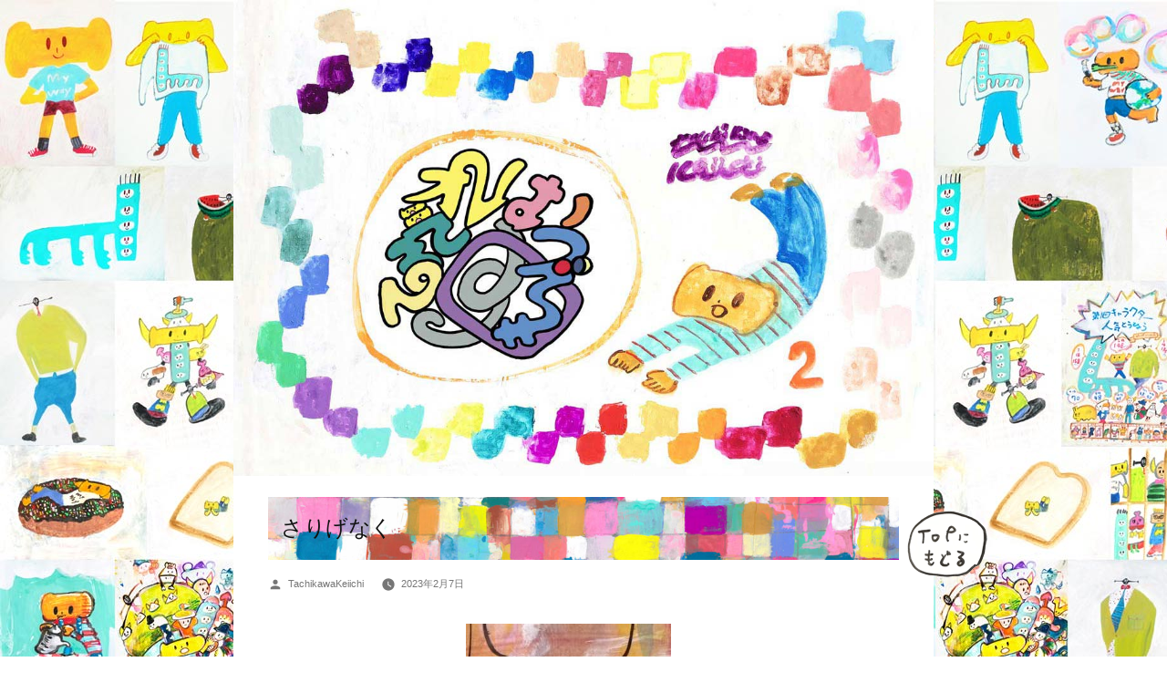

--- FILE ---
content_type: text/html; charset=UTF-8
request_url: https://tachikawakeiichiblog.com/2023/02/07/%E3%81%95%E3%82%8A%E3%81%92%E3%81%AA%E3%81%8F/
body_size: 18023
content:
<!doctype html><html lang="ja"><head><meta charset="UTF-8" /><meta name="viewport" content="width=device-width, initial-scale=1" /><link rel="profile" href="https://gmpg.org/xfn/11" /><link media="print" href="https://tachikawakeiichiblog.com/wp-content/cache/autoptimize/css/autoptimize_3950ef1953883cc46c12ed28870e6767.css" rel="stylesheet" /><style id="aoatfcss" media="all">.pt-cv-wrapper a{background-color:transparent}.pt-cv-wrapper img{border:0}.pt-cv-wrapper img{vertical-align:middle}.pt-cv-wrapper .col-md-12,.pt-cv-wrapper .col-sm-12,.pt-cv-wrapper .col-xs-12{position:relative;min-height:1px;padding-left:15px;padding-right:15px}.pt-cv-wrapper .col-xs-12{float:left}.pt-cv-wrapper .col-xs-12{width:100%}.pt-cv-wrapper .pagination{display:inline-block;padding-left:0;margin:20px 0;border-radius:4px}.pt-cv-wrapper .pagination>li{display:inline}.pt-cv-wrapper h4{font-family:inherit;font-weight:500;line-height:1.1;color:inherit}.pt-cv-view *,.pt-cv-view :after,.pt-cv-view :before{-webkit-box-sizing:border-box!important;-moz-box-sizing:border-box!important;box-sizing:border-box!important}.pt-cv-view{position:relative;clear:both}.pt-cv-view:after{clear:both;content:'';display:block}.pt-cv-page{position:relative}.pt-cv-colsys{margin-left:-15px;margin-right:-15px}.pt-cv-colsys .pt-cv-content-item{flex:none;max-width:initial}.pt-cv-view a{text-decoration:none!important;outline:0!important;font-style:normal}.pt-cv-content-item{padding-bottom:15px;position:relative;overflow:hidden}.pt-cv-ifield>*,.pt-cv-view .pt-cv-content-item>*{margin-bottom:10px}.pt-cv-title{margin-top:0!important}h4.pt-cv-title{font-size:18px}.pt-cv-view .pt-cv-title{margin-bottom:10px}.pt-cv-title a{font-weight:600}.pt-cv-content,.pt-cv-content *{font-weight:400}.pt-cv-meta-fields{font-size:13px;margin-top:0}.pt-cv-meta-fields a{color:#41b7d8}.pt-cv-pagination-wrapper{margin:20px 0}.pt-cv-spinner{width:15px!important;height:15px!important;margin-top:-25px;display:inline-block;opacity:0;filter:alpha(opacity=0);color:#0470ec}.pt-cv-clear-pagination{margin-bottom:50px}.pt-cv-pagination-wrapper{clear:both;position:relative}.pt-cv-pagination-wrapper .pt-cv-pagination.pagination{-webkit-box-shadow:none!important;box-shadow:none!important;border:0;padding:0;margin:initial;min-height:initial;width:auto;display:inline-block}.pt-cv-pagination li{display:inline!important;background-image:none!important}.pt-cv-pagination li:after,.pt-cv-pagination li:before{content:none!important}.pt-cv-2-col .pt-cv-title{clear:none!important}.pt-cv-pagination:after,.pt-cv-pagination:before{content:none!important}.pt-cv-wrapper [class*=pt-cv-] a{box-shadow:none}.pt-cv-view .pt-cv-ifield{margin-bottom:0!important}.calendar-archives{position:relative;width:100%}.calendar-archives *{box-sizing:border-box!important}.calendar-archives>.calendar-navigation{position:relative;display:table;width:100%;height:30px}.calendar-archives>.calendar-navigation>.prev-year,.calendar-archives>.calendar-navigation>.next-year,.calendar-archives>.calendar-navigation>.menu-container{position:relative;display:table-cell;height:30px;vertical-align:middle}.calendar-archives>.calendar-navigation>.menu-container>a.title{display:block;height:30px;line-height:30px}.calendar-archives>.calendar-navigation>.menu-container>ul.menu{position:absolute;display:none;width:100%;top:0;overflow:hidden;background-color:#fff;z-index:99}.calendar-archives>.calendar-navigation>.menu-container li{display:block}.calendar-archives>.calendar-navigation>.menu-container li>a{display:block;height:30px;line-height:30px}.calendar-archives>.calendar-navigation>.menu-container>.arrow-down{position:absolute;top:0;right:0;height:30px;line-height:30px;font-family:Verdana,Arial,Helvetica,sans-serif}.calendar-archives>.archives-years{position:relative;overflow:hidden}.calendar-archives>.archives-years>.year{position:absolute;top:0;left:0;margin-left:-100%;width:100%;z-index:0}.calendar-archives>.archives-years>.year.last{position:relative}.calendar-archives>.archives-years>.year.current{margin-left:0;z-index:1}.calendar-archives .day{position:relative;overflow:hidden;float:left}.calendar-archives .day{width:14.28571%!important}.wpp-list li{overflow:hidden;float:none;clear:both;margin-bottom:1rem}.wpp-list li:last-of-type{margin-bottom:0}.wpp-thumbnail{display:inline;float:left;margin:0 1rem 0 0;border:none}.wpp-meta,.post-stats{display:block;font-size:.8em}@charset "UTF-8";@font-face{font-family:'NonBreakingSpaceOverride';src:url([data-uri]) format("woff2"),url([data-uri]) format("woff")}body:lang(ja),select:lang(ja),.site-info:lang(ja),h2:lang(ja),h3:lang(ja),h4:lang(ja),h5:lang(ja),table:lang(ja){font-family:-apple-system,BlinkMacSystemFont,"Hiragino Sans",Meiryo,"Helvetica Neue",sans-serif}html{line-height:1.15;-webkit-text-size-adjust:100%}body{margin:0}a{background-color:transparent}img{border-style:none}select{font-family:inherit;font-size:100%;line-height:1.15;margin:0}select{text-transform:none}::-webkit-file-upload-button{-webkit-appearance:button;font:inherit}html{font-size:22px}body{-webkit-font-smoothing:antialiased;-moz-osx-font-smoothing:grayscale;color:#111;font-family:"NonBreakingSpaceOverride","Hoefler Text","Baskerville Old Face",Garamond,"Times New Roman",serif;font-weight:400;font-size:1em;line-height:1.8;margin:0;text-rendering:optimizeLegibility}select{color:#111;font-family:"NonBreakingSpaceOverride","Hoefler Text","Baskerville Old Face",Garamond,"Times New Roman",serif;font-weight:400;line-height:1.8;text-rendering:optimizeLegibility}.site-info,h2,h3,h4,h5{font-family:-apple-system,BlinkMacSystemFont,"Segoe UI","Roboto","Oxygen","Ubuntu","Cantarell","Fira Sans","Droid Sans","Helvetica Neue",sans-serif}h2,h3,h4,h5{font-weight:700;letter-spacing:-.02em;line-height:1.2;-webkit-font-smoothing:antialiased;-moz-osx-font-smoothing:grayscale}h2{font-size:1.6875em}h3{font-size:1.6875em}h4{font-size:1.125em}h5{font-size:.88889em}.site-info,img:after{font-size:.71111em}p{-webkit-font-smoothing:antialiased;-moz-osx-font-smoothing:grayscale}a{text-decoration:none}html{box-sizing:border-box}*,*:before,*:after{box-sizing:inherit}body{background-color:#fff}a{color:#0073aa}h2,h3,h4,h5{clear:both;margin:1rem 0}h2:before{background:#767676;content:"\020";display:block;height:2px;margin:1rem 0;width:1em}ul{padding-left:1rem}ul{list-style:disc}li{line-height:1.8}img{height:auto;max-width:100%;position:relative}table{margin:0 0 1rem;border-collapse:collapse;width:100%;font-family:-apple-system,BlinkMacSystemFont,"Segoe UI","Roboto","Oxygen","Ubuntu","Cantarell","Fira Sans","Droid Sans","Helvetica Neue",sans-serif}table td{padding:.5em;border:1px solid #767676;word-break:break-all}a{color:#0073aa}.screen-reader-text{border:0;clip:rect(1px,1px,1px,1px);clip-path:inset(50%);height:1px;margin:-1px;overflow:hidden;padding:0;position:absolute!important;width:1px;word-wrap:normal!important}.clear:before,.clear:after{content:"";display:table;table-layout:fixed}.clear:after{clear:both}#colophon .site-info{margin:calc(2*1rem) 1rem}#colophon .site-info{color:#767676;-webkit-hyphens:auto;-moz-hyphens:auto;-ms-hyphens:auto;hyphens:auto;word-wrap:break-word}#colophon .site-info a{color:inherit}.tablepress{border-collapse:collapse;border-spacing:0;width:100%;margin-bottom:1em;border:none}.tablepress td{padding:8px;border:none;background:0 0;text-align:left;float:none!important}.tablepress tbody td{vertical-align:top}.tablepress tbody td{border-top:1px solid #ddd}.tablepress tbody tr:first-child td{border-top:0}.screen-reader-text{position:absolute;top:-10000em;width:1px;height:1px;margin:-1px;padding:0;overflow:hidden;clip:rect(0,0,0,0);border:0}.elementor{-webkit-hyphens:manual;-ms-hyphens:manual;hyphens:manual}.elementor *,.elementor :after,.elementor :before{-webkit-box-sizing:border-box;box-sizing:border-box}.elementor a{-webkit-box-shadow:none;box-shadow:none;text-decoration:none}.elementor img{height:auto;max-width:100%;border:none;-webkit-border-radius:0;border-radius:0;-webkit-box-shadow:none;box-shadow:none}.elementor-section{position:relative}.elementor-section .elementor-container{display:-webkit-box;display:-webkit-flex;display:-ms-flexbox;display:flex;margin-right:auto;margin-left:auto;position:relative}.elementor-section.elementor-section-boxed>.elementor-container{max-width:1140px}.elementor-row{width:100%;display:-webkit-box;display:-webkit-flex;display:-ms-flexbox;display:flex}@media (max-width:1024px){.elementor-row{-webkit-flex-wrap:wrap;-ms-flex-wrap:wrap;flex-wrap:wrap}}.elementor-column-wrap{width:100%;position:relative;display:-webkit-box;display:-webkit-flex;display:-ms-flexbox;display:flex}.elementor-widget-wrap{position:relative;width:100%;-webkit-flex-wrap:wrap;-ms-flex-wrap:wrap;flex-wrap:wrap;-webkit-align-content:flex-start;-ms-flex-line-pack:start;align-content:flex-start}.elementor:not(.elementor-bc-flex-widget) .elementor-widget-wrap{display:-webkit-box;display:-webkit-flex;display:-ms-flexbox;display:flex}.elementor-widget-wrap>.elementor-element{width:100%}.elementor-widget{position:relative}.elementor-widget:not(:last-child){margin-bottom:20px}.elementor-column{position:relative;min-height:1px;display:-webkit-box;display:-webkit-flex;display:-ms-flexbox;display:flex}.elementor-column-gap-default>.elementor-row>.elementor-column>.elementor-element-populated{padding:10px}@media (max-width:767px){.elementor-column{width:100%}}.elementor-widget-divider{--divider-border-style:none;--divider-border-width:1px;--divider-border-color:$gray-darkest;--divider-icon-size:20px;--divider-element-spacing:10px;--divider-pattern-height:24px;--divider-pattern-size:20px;--divider-pattern-url:none;--divider-pattern-repeat:repeat-x}.elementor-widget-divider:not(.elementor-widget-divider--view-line_text):not(.elementor-widget-divider--view-line_icon):not(.elementor-widget-divider--separator-type-pattern) .elementor-divider-separator{display:inline-block}.elementor-widget-divider .elementor-divider{line-height:0;font-size:0}.elementor-widget-divider .elementor-divider-separator{display:-webkit-box;display:-webkit-flex;display:-ms-flexbox;display:flex;margin:0;direction:ltr}.elementor-widget-divider:not(.elementor-widget-divider--view-line_text):not(.elementor-widget-divider--view-line_icon) .elementor-divider-separator{border-top:var(--divider-border-width) var(--divider-border-style) var(--divider-border-color)}.elementor-widget-heading .elementor-heading-title{padding:0;margin:0;line-height:1}.elementor-widget-image{text-align:center}.elementor-widget-image .elementor-image>a{display:inline-block}.elementor-widget-image .elementor-image img{vertical-align:middle;display:inline-block}.page-template-elementor_canvas.elementor-page:before{display:none}@media (max-width:767px){.elementor:not(.elementor-edit-area-active) .elementor-hidden-phone{display:none}}@media (min-width:768px) and (max-width:1024px){.elementor:not(.elementor-edit-area-active) .elementor-hidden-tablet{display:none}}.lazy-hidden{background-color:#fff;background-image:url(//tachikawakeiichiblog.com/wp-content/plugins/a3-lazy-load/assets/css/loading.gif);background-repeat:no-repeat;background-position:50% 50%}.calendar-archives{position:relative;width:100%}.calendar-archives *{box-sizing:border-box!important}.calendar-archives>.calendar-navigation{position:relative;display:table;width:100%;height:30px}.calendar-archives>.calendar-navigation>.prev-year,.calendar-archives>.calendar-navigation>.next-year,.calendar-archives>.calendar-navigation>.menu-container{position:relative;display:table-cell;height:30px;vertical-align:middle}.calendar-archives>.calendar-navigation>.menu-container>a.title{display:block;height:30px;line-height:30px}.calendar-archives>.calendar-navigation>.menu-container>ul.menu{position:absolute;display:none;width:100%;top:0;overflow:hidden;background-color:#fff;z-index:99}.calendar-archives>.calendar-navigation>.menu-container li{display:block}.calendar-archives>.calendar-navigation>.menu-container li>a{display:block;height:30px;line-height:30px}.calendar-archives>.calendar-navigation>.menu-container>.arrow-down{position:absolute;top:0;right:0;height:30px;line-height:30px;font-family:Verdana,Arial,Helvetica,sans-serif}.calendar-archives>.archives-years{position:relative;overflow:hidden}.calendar-archives>.archives-years>.year{position:absolute;top:0;left:0;margin-left:-100%;width:100%;z-index:0}.calendar-archives>.archives-years>.year.last{position:relative}.calendar-archives>.archives-years>.year.current{margin-left:0;z-index:1}.calendar-archives .day{position:relative;overflow:hidden;float:left}.calendar-archives .day{width:14.28571%!important}.calendar-archives.classiclight .calendar-navigation{height:30px!important;border-radius:0;color:#fff;background-color:#3b82f6}.calendar-archives.classiclight .calendar-navigation>.prev-year,.calendar-archives.classiclight .calendar-navigation>.next-year{width:30px;border-radius:0;font-size:18px;text-align:center;color:#fff}.calendar-archives.classiclight .calendar-navigation>.prev-year{border-right:1px #2757a1 solid}.calendar-archives.classiclight .calendar-navigation>.next-year{border-left:1px #2757a1 solid}.calendar-archives.classiclight .calendar-navigation>.menu-container{position:relative;height:30px;padding:0;text-align:center;text-transform:capitalize}.calendar-archives.classiclight .calendar-navigation>.menu-container>a.title{display:block;color:#fff;vertical-align:middle}.calendar-archives.classiclight .calendar-navigation>.menu-container>ul,.calendar-archives.classiclight .calendar-navigation>.menu-container>ul>li{margin:0;padding:0}.calendar-archives.classiclight .calendar-navigation>.menu-container>ul.menu{position:absolute;display:none;width:100%;top:0;overflow:hidden;border:none;background-color:#3b82f6;z-index:99}.calendar-archives.classiclight .calendar-navigation>.menu-container li{display:block}.calendar-archives.classiclight .calendar-navigation>.menu-container li>a{display:block;color:#fff}.calendar-archives.classiclight .calendar-navigation>.menu-container>.arrow-down{position:absolute;width:24px;top:0;right:0;font-family:Verdana,Arial,Helvetica,sans-serif;color:#fff;font-size:10px}.calendar-archives.classiclight{background-color:#fff}.calendar-archives.classiclight a{text-decoration:none}.calendar-archives.classiclight .day{display:block;color:#ccc;text-align:center}.calendar-archives.classiclight .day.has-posts a{display:block;width:100%;height:100%;color:#3b82f6}.calendar-archives.classiclight .day.last{margin-right:0!important}.calendar-archives.classiclight .day{width:14.28571%!important;padding:5px 0;text-align:center;line-height:100%}.calendar-archives.classiclight .day.has-posts{padding:0}.calendar-archives.classiclight .day.has-posts a{padding:5px 0!important;text-decoration:none;font-weight:700}.calendar-archives.classiclight .day.noday{border:none;box-shadow:none;background:0 0!important}.calendar-archives.classiclight .day.weekday{display:inline-block;color:#333;font-size:85%;text-transform:uppercase}.calendar-archives.classiclight .week-row{margin:0;padding:0;overflow:hidden}.calendar-archives.classiclight .week-row.weekdays{background-color:#e6e6e6}.elementor-widget-heading.elementor-widget-heading .elementor-heading-title{color:#6ec1e4}.elementor-widget-heading .elementor-heading-title{font-family:"Roboto",Sans-serif;font-weight:600}.elementor-widget-divider{--divider-border-color:#54595f}.elementor-20370 .elementor-element.elementor-element-0803777>.elementor-container{max-width:1100px}.elementor-20370 .elementor-element.elementor-element-0803777{margin-top:40px;margin-bottom:0;padding:0}.elementor-20370 .elementor-element.elementor-element-76723d7:not(.elementor-motion-effects-element-type-background)>.elementor-element-populated{background-color:#fff}.elementor-20370 .elementor-element.elementor-element-76723d7>.elementor-element-populated{border-radius:40px 40px 0 0}.elementor-20370 .elementor-element.elementor-element-76723d7>.elementor-element-populated{margin:0;padding:0}.elementor-20370 .elementor-element.elementor-element-a25697b{text-align:center}.elementor-20370 .elementor-element.elementor-element-a25697b>.elementor-widget-container{margin:5px 0 0;padding:0}.elementor-20370 .elementor-element.elementor-element-7a6d47c>.elementor-container{max-width:1100px}.elementor-20370 .elementor-element.elementor-element-7a6d47c{margin-top:-15px;margin-bottom:0}.elementor-20370 .elementor-element.elementor-element-2da50af:not(.elementor-motion-effects-element-type-background)>.elementor-element-populated{background-color:#fff}.elementor-20370 .elementor-element.elementor-element-2da50af>.elementor-element-populated{margin:0;padding:30px 0 0 55px}.elementor-20370 .elementor-element.elementor-element-b47e97f:not(.elementor-motion-effects-element-type-background)>.elementor-element-populated{background-color:#fff}.elementor-20370 .elementor-element.elementor-element-b47e97f>.elementor-element-populated{margin:0;padding:0 30px}.elementor-20370 .elementor-element.elementor-element-75856c6{text-align:center}.elementor-20370 .elementor-element.elementor-element-75856c6.elementor-widget-heading .elementor-heading-title{color:#111}.elementor-20370 .elementor-element.elementor-element-75856c6 .elementor-heading-title{font-size:1em;font-weight:700;letter-spacing:1.3px}.elementor-20370 .elementor-element.elementor-element-75856c6>.elementor-widget-container{padding:130px 0 50px;background-image:url("http://tachikawakeiichiblog.com/wp-content/uploads/2019/11/category1.jpg");background-position:center center;background-repeat:no-repeat;background-size:250px auto}.elementor-20370 .elementor-element.elementor-element-fe8779e>.elementor-widget-container{margin:0 0 5px;padding:0}.elementor-20370 .elementor-element.elementor-element-2822d8e{text-align:center}.elementor-20370 .elementor-element.elementor-element-2822d8e.elementor-widget-heading .elementor-heading-title{color:#111}.elementor-20370 .elementor-element.elementor-element-2822d8e .elementor-heading-title{font-size:1.8em;font-weight:700;letter-spacing:3px}.elementor-20370 .elementor-element.elementor-element-2822d8e>.elementor-widget-container{margin:0;padding:0}.elementor-20370 .elementor-element.elementor-element-9be2a2a{text-align:center}.elementor-20370 .elementor-element.elementor-element-9be2a2a.elementor-widget-heading .elementor-heading-title{color:#111}.elementor-20370 .elementor-element.elementor-element-9be2a2a .elementor-heading-title{font-size:.9em;font-weight:400;letter-spacing:.9px}.elementor-20370 .elementor-element.elementor-element-9be2a2a>.elementor-widget-container{margin:-12px 0 30px;padding:0}.elementor-20370 .elementor-element.elementor-element-959b4b7{--divider-border-style:solid;--divider-border-color:rgba(0,0,0,.3);--divider-border-width:1px}.elementor-20370 .elementor-element.elementor-element-959b4b7 .elementor-divider-separator{width:55%;margin:0 auto;margin-center:0}.elementor-20370 .elementor-element.elementor-element-959b4b7 .elementor-divider{text-align:center;padding-top:15px;padding-bottom:15px}.elementor-20370 .elementor-element.elementor-element-2814f43{--divider-border-style:solid;--divider-border-color:rgba(0,0,0,.3);--divider-border-width:1px}.elementor-20370 .elementor-element.elementor-element-2814f43 .elementor-divider-separator{width:55%;margin:0 auto;margin-center:0}.elementor-20370 .elementor-element.elementor-element-2814f43 .elementor-divider{text-align:center;padding-top:15px;padding-bottom:15px}.elementor-20370 .elementor-element.elementor-element-cbb1bde{--divider-border-style:solid;--divider-border-color:rgba(0,0,0,.3);--divider-border-width:1px}.elementor-20370 .elementor-element.elementor-element-cbb1bde .elementor-divider-separator{width:55%;margin:0 auto;margin-center:0}.elementor-20370 .elementor-element.elementor-element-cbb1bde .elementor-divider{text-align:center;padding-top:15px;padding-bottom:15px}.elementor-20370 .elementor-element.elementor-element-c8216e7{text-align:center}.elementor-20370 .elementor-element.elementor-element-c8216e7.elementor-widget-heading .elementor-heading-title{color:#111}.elementor-20370 .elementor-element.elementor-element-c8216e7 .elementor-heading-title{font-size:.9em;font-weight:700;letter-spacing:1.3px}.elementor-20370 .elementor-element.elementor-element-c8216e7>.elementor-widget-container{padding:81px 0 71px 15px;background-image:url("http://tachikawakeiichiblog.com/wp-content/uploads/2019/11/category2.jpg");background-position:center center;background-repeat:no-repeat;background-size:250px auto}.elementor-20370 .elementor-element.elementor-element-62d1de1>.elementor-widget-container{margin:20px 20px 0;padding:0}.elementor-20370 .elementor-element.elementor-element-9b9f0f6{text-align:center}.elementor-20370 .elementor-element.elementor-element-9b9f0f6.elementor-widget-heading .elementor-heading-title{color:#111}.elementor-20370 .elementor-element.elementor-element-9b9f0f6 .elementor-heading-title{font-size:1em;font-weight:700;letter-spacing:1.3px}.elementor-20370 .elementor-element.elementor-element-9b9f0f6>.elementor-widget-container{margin:0 0 30px;padding:55px 0 40px;background-image:url("http://tachikawakeiichiblog.com/wp-content/uploads/2019/11/category3.jpg");background-position:center center;background-repeat:no-repeat;background-size:250px auto}.elementor-20370 .elementor-element.elementor-element-3a8f857>.elementor-widget-container{margin:0 40px}.elementor-20370 .elementor-element.elementor-element-df31ecc{text-align:center}.elementor-20370 .elementor-element.elementor-element-df31ecc.elementor-widget-heading .elementor-heading-title{color:#111}.elementor-20370 .elementor-element.elementor-element-df31ecc .elementor-heading-title{font-size:.9em;font-weight:700;letter-spacing:1.3px}.elementor-20370 .elementor-element.elementor-element-df31ecc>.elementor-widget-container{margin:0 0 20px;padding:60px 0 30px;background-image:url("http://tachikawakeiichiblog.com/wp-content/uploads/2019/11/category4.jpg");background-position:center center;background-repeat:no-repeat;background-size:250px auto}.elementor-20370 .elementor-element.elementor-element-43b76aa>.elementor-widget-container{margin:0;padding:0 60px}.elementor-20370 .elementor-element.elementor-element-9fb1ff7{text-align:center}.elementor-20370 .elementor-element.elementor-element-9fb1ff7.elementor-widget-heading .elementor-heading-title{color:#111}.elementor-20370 .elementor-element.elementor-element-9fb1ff7 .elementor-heading-title{font-size:1em;font-weight:700;letter-spacing:1.3px}.elementor-20370 .elementor-element.elementor-element-9fb1ff7>.elementor-widget-container{margin:30px 0 -5px;padding:0}.elementor-20370 .elementor-element.elementor-element-efb4109>.elementor-widget-container{margin:0;padding:0}.elementor-20370 .elementor-element.elementor-element-9f6616e>.elementor-container{max-width:1100px}.elementor-20370 .elementor-element.elementor-element-9f6616e{margin-top:0;margin-bottom:0;padding:0}.elementor-20370 .elementor-element.elementor-element-03bf39f:not(.elementor-motion-effects-element-type-background)>.elementor-element-populated{background-color:#fff}.elementor-20370 .elementor-element.elementor-element-03bf39f>.elementor-element-populated{border-radius:0 0 40px 40px}.elementor-20370 .elementor-element.elementor-element-03bf39f>.elementor-element-populated{text-align:left;margin:0 0 60px;padding:0 0 60px}.elementor-20370 .elementor-element.elementor-element-8bc874e>.elementor-container{max-width:1100px}.elementor-20370 .elementor-element.elementor-element-8bc874e:not(.elementor-motion-effects-element-type-background){background-color:#fff}.elementor-20370 .elementor-element.elementor-element-8bc874e{margin-top:0;margin-bottom:0;padding:0}.elementor-20370 .elementor-element.elementor-element-f422890:not(.elementor-motion-effects-element-type-background)>.elementor-element-populated{background-color:#fff}.elementor-20370 .elementor-element.elementor-element-f422890>.elementor-element-populated{border-radius:0 0 40px 40px}.elementor-20370 .elementor-element.elementor-element-f422890>.elementor-element-populated{text-align:left;margin:0 0 60px;padding:0 0 60px}.elementor-20370 .elementor-element.elementor-element-4170922>.elementor-container{max-width:1100px}.elementor-20370 .elementor-element.elementor-element-4170922{margin-top:0;margin-bottom:0;padding:0}.elementor-20370 .elementor-element.elementor-element-a2ff2ab:not(.elementor-motion-effects-element-type-background)>.elementor-element-populated{background-color:#fff}.elementor-20370 .elementor-element.elementor-element-a2ff2ab>.elementor-element-populated{border-radius:0 0 40px 40px}.elementor-20370 .elementor-element.elementor-element-a2ff2ab>.elementor-element-populated{text-align:left;margin:0 0 60px;padding:0 0 60px}.elementor-20370 .elementor-element.elementor-element-84368cc.elementor-widget-heading .elementor-heading-title{color:#111}.elementor-20370 .elementor-element.elementor-element-84368cc .elementor-heading-title{font-family:"Noto Sans JP",Sans-serif}.elementor-20370 .elementor-element.elementor-element-276ed00>.elementor-widget-container{margin:0 20px;padding:0}.elementor-20370 .elementor-element.elementor-element-db118b7>.elementor-container{max-width:1100px}.elementor-20370 .elementor-element.elementor-element-db118b7{margin-top:0;margin-bottom:0;padding:0}.elementor-20370 .elementor-element.elementor-element-4c286d8:not(.elementor-motion-effects-element-type-background)>.elementor-element-populated{background-color:#fff}.elementor-20370 .elementor-element.elementor-element-4c286d8>.elementor-element-populated{border-radius:0 0 40px 40px}.elementor-20370 .elementor-element.elementor-element-4c286d8>.elementor-element-populated{text-align:left;margin:0 0 60px;padding:0 0 60px}.elementor-20370 .elementor-element.elementor-element-2212876.elementor-widget-heading .elementor-heading-title{color:#111}.elementor-20370 .elementor-element.elementor-element-2212876 .elementor-heading-title{font-family:"Noto Sans JP",Sans-serif}.elementor-20370 .elementor-element.elementor-element-6be3c6f>.elementor-container{max-width:1100px}.elementor-20370 .elementor-element.elementor-element-6be3c6f:not(.elementor-motion-effects-element-type-background){background-color:rgba(255,255,255,0)}.elementor-20370 .elementor-element.elementor-element-6be3c6f{margin-top:0;margin-bottom:0;padding:0}.elementor-20370 .elementor-element.elementor-element-4e9b833>.elementor-element-populated{border-radius:0 0 40px 40px}.elementor-20370 .elementor-element.elementor-element-4e9b833>.elementor-element-populated{text-align:left;margin:0 0 60px;padding:0 0 60px}.elementor-20370 .elementor-element.elementor-element-8225ac1>.elementor-container{max-width:1100px}.elementor-20370 .elementor-element.elementor-element-8225ac1:not(.elementor-motion-effects-element-type-background){background-color:rgba(255,255,255,0)}.elementor-20370 .elementor-element.elementor-element-8225ac1{margin-top:0;margin-bottom:0;padding:0}.elementor-20370 .elementor-element.elementor-element-fd97363>.elementor-element-populated{border-radius:0 0 40px 40px}.elementor-20370 .elementor-element.elementor-element-fd97363>.elementor-element-populated{text-align:left;margin:0 0 60px;padding:0 0 60px}.elementor-20370 .elementor-element.elementor-element-1d52b45>.elementor-container{max-width:1100px}.elementor-20370 .elementor-element.elementor-element-1d52b45{margin-top:0;margin-bottom:0;padding:0}.elementor-20370 .elementor-element.elementor-element-2865e60:not(.elementor-motion-effects-element-type-background)>.elementor-element-populated{background-color:#fff}.elementor-20370 .elementor-element.elementor-element-2865e60>.elementor-element-populated{border-radius:0 0 40px 40px}.elementor-20370 .elementor-element.elementor-element-2865e60>.elementor-element-populated{margin:0 0 60px;padding:0 0 60px}body.elementor-page-20370:not(.elementor-motion-effects-element-type-background){background-image:url("http://tachikawakeiichiblog.com/wp-content/uploads/2019/11/background.jpg");background-repeat:repeat}@media (max-width:1024px){.elementor-20370 .elementor-element.elementor-element-76723d7>.elementor-element-populated{margin:0 0 0 45px;padding:0}.elementor-20370 .elementor-element.elementor-element-a25697b{text-align:center}.elementor-20370 .elementor-element.elementor-element-a25697b .elementor-image img{width:100%}.elementor-20370 .elementor-element.elementor-element-a25697b>.elementor-widget-container{margin:32px 0 0;padding:0}.elementor-20370 .elementor-element.elementor-element-2da50af>.elementor-element-populated{margin:0 0 0 45px;padding:20px 20px 0}.elementor-20370 .elementor-element.elementor-element-b47e97f>.elementor-element-populated{margin:0;padding:0}.elementor-20370 .elementor-element.elementor-element-9f6616e{border-radius:0}.elementor-20370 .elementor-element.elementor-element-9f6616e{margin-top:35px;margin-bottom:0}.elementor-20370 .elementor-element.elementor-element-03bf39f>.elementor-element-populated{border-radius:40px}.elementor-20370 .elementor-element.elementor-element-03bf39f>.elementor-element-populated{margin:0 0 0 40px;padding:40px 60px}.elementor-20370 .elementor-element.elementor-element-f9b096c .elementor-image img{width:100%}.elementor-20370 .elementor-element.elementor-element-8bc874e{border-radius:0}.elementor-20370 .elementor-element.elementor-element-8bc874e{margin-top:35px;margin-bottom:0}.elementor-20370 .elementor-element.elementor-element-f422890>.elementor-element-populated{border-radius:40px}.elementor-20370 .elementor-element.elementor-element-f422890>.elementor-element-populated{margin:0 0 0 40px;padding:40px 60px}.elementor-20370 .elementor-element.elementor-element-4170922{border-radius:0}.elementor-20370 .elementor-element.elementor-element-4170922{margin-top:35px;margin-bottom:0}.elementor-20370 .elementor-element.elementor-element-a2ff2ab>.elementor-element-populated{border-radius:40px}.elementor-20370 .elementor-element.elementor-element-a2ff2ab>.elementor-element-populated{margin:0 0 0 40px;padding:40px 60px}.elementor-20370 .elementor-element.elementor-element-84368cc{text-align:center}.elementor-20370 .elementor-element.elementor-element-84368cc .elementor-heading-title{font-size:1.5em;letter-spacing:7.5px}.elementor-20370 .elementor-element.elementor-element-84368cc>.elementor-widget-container{margin:0;padding:0}.elementor-20370 .elementor-element.elementor-element-276ed00>.elementor-widget-container{margin:20px 0 0;padding:0}.elementor-20370 .elementor-element.elementor-element-db118b7{border-radius:0}.elementor-20370 .elementor-element.elementor-element-db118b7{margin-top:35px;margin-bottom:0}.elementor-20370 .elementor-element.elementor-element-4c286d8>.elementor-element-populated{border-radius:40px}.elementor-20370 .elementor-element.elementor-element-4c286d8>.elementor-element-populated{margin:0 0 0 40px;padding:40px 60px}.elementor-20370 .elementor-element.elementor-element-2212876{text-align:center}.elementor-20370 .elementor-element.elementor-element-2212876 .elementor-heading-title{font-size:1.5em;letter-spacing:7.5px}.elementor-20370 .elementor-element.elementor-element-2212876>.elementor-widget-container{margin:0;padding:0}.elementor-20370 .elementor-element.elementor-element-6be3c6f{border-radius:0}.elementor-20370 .elementor-element.elementor-element-6be3c6f{margin-top:35px;margin-bottom:0}.elementor-20370 .elementor-element.elementor-element-4e9b833>.elementor-element-populated{border-radius:40px}.elementor-20370 .elementor-element.elementor-element-4e9b833>.elementor-element-populated{margin:0 0 0 40px;padding:0}.elementor-20370 .elementor-element.elementor-element-652af7f>.elementor-widget-container{border-radius:0}.elementor-20370 .elementor-element.elementor-element-8225ac1{border-radius:0}.elementor-20370 .elementor-element.elementor-element-8225ac1{margin-top:35px;margin-bottom:0}.elementor-20370 .elementor-element.elementor-element-fd97363>.elementor-element-populated{border-radius:40px}.elementor-20370 .elementor-element.elementor-element-fd97363>.elementor-element-populated{margin:0 0 0 40px;padding:0}.elementor-20370 .elementor-element.elementor-element-b18b9f9>.elementor-widget-container{border-radius:0}.elementor-20370 .elementor-element.elementor-element-1d52b45{border-radius:0}.elementor-20370 .elementor-element.elementor-element-1d52b45{margin-top:60px;margin-bottom:0;padding:0}.elementor-20370 .elementor-element.elementor-element-2865e60>.elementor-element-populated{border-radius:0}.elementor-20370 .elementor-element.elementor-element-2865e60>.elementor-element-populated{margin:0}}@media (max-width:767px){.elementor-20370 .elementor-element.elementor-element-9f6616e{margin-top:0;margin-bottom:0;padding:0}.elementor-20370 .elementor-element.elementor-element-03bf39f{width:100%}.elementor-20370 .elementor-element.elementor-element-03bf39f>.elementor-element-populated{border-radius:0}.elementor-20370 .elementor-element.elementor-element-03bf39f>.elementor-element-populated{margin:0;padding:0}.elementor-20370 .elementor-element.elementor-element-f9b096c .elementor-image img{width:100%}.elementor-20370 .elementor-element.elementor-element-8bc874e{margin-top:0;margin-bottom:0}.elementor-20370 .elementor-element.elementor-element-f422890{width:100%}.elementor-20370 .elementor-element.elementor-element-f422890>.elementor-element-populated{border-radius:0}.elementor-20370 .elementor-element.elementor-element-f422890>.elementor-element-populated{margin:0;padding:20px}.elementor-20370 .elementor-element.elementor-element-4170922{margin-top:0;margin-bottom:0}.elementor-20370 .elementor-element.elementor-element-a2ff2ab>.elementor-element-populated{margin:20px;padding:30px 20px 20px}.elementor-20370 .elementor-element.elementor-element-84368cc .elementor-heading-title{font-size:1.2em;letter-spacing:3.5px}.elementor-20370 .elementor-element.elementor-element-84368cc>.elementor-widget-container{margin:0;padding:10px 0 20px}.elementor-20370 .elementor-element.elementor-element-db118b7{margin-top:0;margin-bottom:0}.elementor-20370 .elementor-element.elementor-element-4c286d8>.elementor-element-populated{margin:20px;padding:30px 20px 20px}.elementor-20370 .elementor-element.elementor-element-2212876 .elementor-heading-title{font-size:1.2em;letter-spacing:2.7px}.elementor-20370 .elementor-element.elementor-element-2212876>.elementor-widget-container{margin:0;padding:10px 0 20px}.elementor-20370 .elementor-element.elementor-element-c36d3a7>.elementor-widget-container{margin:0;padding:10px 0}.elementor-20370 .elementor-element.elementor-element-6be3c6f{margin-top:0;margin-bottom:0}.elementor-20370 .elementor-element.elementor-element-4e9b833>.elementor-element-populated{margin:20px;padding:30px 20px 20px}.elementor-20370 .elementor-element.elementor-element-8225ac1{margin-top:0;margin-bottom:0;padding:0}.elementor-20370 .elementor-element.elementor-element-fd97363>.elementor-element-populated{margin:10px 20px 0;padding:0 20px}.elementor-20370 .elementor-element.elementor-element-b18b9f9>.elementor-widget-container{margin:0;padding:0}.elementor-20370 .elementor-element.elementor-element-1d52b45{margin-top:0;margin-bottom:0;padding:0}}@media (max-width:1024px) and (min-width:768px){.elementor-20370 .elementor-element.elementor-element-76723d7{width:95%}.elementor-20370 .elementor-element.elementor-element-2da50af{width:95%}.elementor-20370 .elementor-element.elementor-element-b47e97f{width:25%}.elementor-20370 .elementor-element.elementor-element-03bf39f{width:95%}.elementor-20370 .elementor-element.elementor-element-f422890{width:95%}.elementor-20370 .elementor-element.elementor-element-a2ff2ab{width:95%}.elementor-20370 .elementor-element.elementor-element-4c286d8{width:95%}.elementor-20370 .elementor-element.elementor-element-4e9b833{width:95%}.elementor-20370 .elementor-element.elementor-element-fd97363{width:95%}}.clear{clear:both}.lazy-hidden{background-color:#fff}@font-face{font-family:'Noto Sans JP';font-style:normal;font-weight:100;src:local('Noto Sans Japanese Thin'),local('NotoSansJapanese-Thin'),url(https://fonts.gstatic.com/s/notosansjp/v24/-F6ofjtqLzI2JPCgQBnw7HFQojgN8lE.otf) format('opentype')}@font-face{font-family:'Noto Sans JP';font-style:normal;font-weight:300;src:local('Noto Sans Japanese Light'),local('NotoSansJapanese-Light'),url(https://fonts.gstatic.com/s/notosansjp/v24/-F6pfjtqLzI2JPCgQBnw7HFQaioa1Xdj.otf) format('opentype')}@font-face{font-family:'Noto Sans JP';font-style:normal;font-weight:400;src:local('Noto Sans Japanese Regular'),local('NotoSansJapanese-Regular'),url(https://fonts.gstatic.com/s/notosansjp/v24/-F62fjtqLzI2JPCgQBnw7HFYwQgM.otf) format('opentype')}@font-face{font-family:'Noto Sans JP';font-style:normal;font-weight:500;src:local('Noto Sans Japanese Medium'),local('NotoSansJapanese-Medium'),url(https://fonts.gstatic.com/s/notosansjp/v24/-F6pfjtqLzI2JPCgQBnw7HFQMisa1Xdj.otf) format('opentype')}@font-face{font-family:'Noto Sans JP';font-style:normal;font-weight:700;src:local('Noto Sans Japanese Bold'),local('NotoSansJapanese-Bold'),url(https://fonts.gstatic.com/s/notosansjp/v24/-F6pfjtqLzI2JPCgQBnw7HFQei0a1Xdj.otf) format('opentype')}@font-face{font-family:'Noto Sans JP';font-style:normal;font-weight:900;src:local('Noto Sans Japanese Black'),local('NotoSansJapanese-Black'),url(https://fonts.gstatic.com/s/notosansjp/v24/-F6pfjtqLzI2JPCgQBnw7HFQQi8a1Xdj.otf) format('opentype')}@font-face{font-family:'Roboto';font-style:italic;font-weight:100;src:local('Roboto Thin Italic'),local('Roboto-ThinItalic'),url(https://fonts.gstatic.com/s/roboto/v20/KFOiCnqEu92Fr1Mu51QrEzAdKg.ttf) format('truetype')}@font-face{font-family:'Roboto';font-style:italic;font-weight:300;src:local('Roboto Light Italic'),local('Roboto-LightItalic'),url(https://fonts.gstatic.com/s/roboto/v20/KFOjCnqEu92Fr1Mu51TjASc6CsE.ttf) format('truetype')}@font-face{font-family:'Roboto';font-style:italic;font-weight:400;src:local('Roboto Italic'),local('Roboto-Italic'),url(https://fonts.gstatic.com/s/roboto/v20/KFOkCnqEu92Fr1Mu51xIIzc.ttf) format('truetype')}@font-face{font-family:'Roboto';font-style:italic;font-weight:500;src:local('Roboto Medium Italic'),local('Roboto-MediumItalic'),url(https://fonts.gstatic.com/s/roboto/v20/KFOjCnqEu92Fr1Mu51S7ACc6CsE.ttf) format('truetype')}@font-face{font-family:'Roboto';font-style:italic;font-weight:700;src:local('Roboto Bold Italic'),local('Roboto-BoldItalic'),url(https://fonts.gstatic.com/s/roboto/v20/KFOjCnqEu92Fr1Mu51TzBic6CsE.ttf) format('truetype')}@font-face{font-family:'Roboto';font-style:italic;font-weight:900;src:local('Roboto Black Italic'),local('Roboto-BlackItalic'),url(https://fonts.gstatic.com/s/roboto/v20/KFOjCnqEu92Fr1Mu51TLBCc6CsE.ttf) format('truetype')}@font-face{font-family:'Roboto';font-style:normal;font-weight:100;src:local('Roboto Thin'),local('Roboto-Thin'),url(https://fonts.gstatic.com/s/roboto/v20/KFOkCnqEu92Fr1MmgVxIIzc.ttf) format('truetype')}@font-face{font-family:'Roboto';font-style:normal;font-weight:300;src:local('Roboto Light'),local('Roboto-Light'),url(https://fonts.gstatic.com/s/roboto/v20/KFOlCnqEu92Fr1MmSU5fBBc9.ttf) format('truetype')}@font-face{font-family:'Roboto';font-style:normal;font-weight:400;src:local('Roboto'),local('Roboto-Regular'),url(https://fonts.gstatic.com/s/roboto/v20/KFOmCnqEu92Fr1Mu4mxP.ttf) format('truetype')}@font-face{font-family:'Roboto';font-style:normal;font-weight:500;src:local('Roboto Medium'),local('Roboto-Medium'),url(https://fonts.gstatic.com/s/roboto/v20/KFOlCnqEu92Fr1MmEU9fBBc9.ttf) format('truetype')}@font-face{font-family:'Roboto';font-style:normal;font-weight:700;src:local('Roboto Bold'),local('Roboto-Bold'),url(https://fonts.gstatic.com/s/roboto/v20/KFOlCnqEu92Fr1MmWUlfBBc9.ttf) format('truetype')}@font-face{font-family:'Roboto';font-style:normal;font-weight:900;src:local('Roboto Black'),local('Roboto-Black'),url(https://fonts.gstatic.com/s/roboto/v20/KFOlCnqEu92Fr1MmYUtfBBc9.ttf) format('truetype')}</style><link rel="stylesheet" media="print" href="https://tachikawakeiichiblog.com/wp-content/cache/autoptimize/css/autoptimize_39867cde2cc2021ec7c9ffb8f1ad85e5.css" onload="this.onload=null;this.media='all';" /><noscript id="aonoscrcss"><link media="all" href="https://tachikawakeiichiblog.com/wp-content/cache/autoptimize/css/autoptimize_39867cde2cc2021ec7c9ffb8f1ad85e5.css" rel="stylesheet" /></noscript><title>さりげなく &#8211; オレはいつでも回ってるでー２</title><meta name='robots' content='max-image-preview:large' /><link rel='dns-prefetch' href='//s.w.org' /> <script type="text/javascript">window._wpemojiSettings = {"baseUrl":"https:\/\/s.w.org\/images\/core\/emoji\/13.1.0\/72x72\/","ext":".png","svgUrl":"https:\/\/s.w.org\/images\/core\/emoji\/13.1.0\/svg\/","svgExt":".svg","source":{"concatemoji":"https:\/\/tachikawakeiichiblog.com\/wp-includes\/js\/wp-emoji-release.min.js?ver=5.9.12"}};
/*! This file is auto-generated */
!function(e,a,t){var n,r,o,i=a.createElement("canvas"),p=i.getContext&&i.getContext("2d");function s(e,t){var a=String.fromCharCode;p.clearRect(0,0,i.width,i.height),p.fillText(a.apply(this,e),0,0);e=i.toDataURL();return p.clearRect(0,0,i.width,i.height),p.fillText(a.apply(this,t),0,0),e===i.toDataURL()}function c(e){var t=a.createElement("script");t.src=e,t.defer=t.type="text/javascript",a.getElementsByTagName("head")[0].appendChild(t)}for(o=Array("flag","emoji"),t.supports={everything:!0,everythingExceptFlag:!0},r=0;r<o.length;r++)t.supports[o[r]]=function(e){if(!p||!p.fillText)return!1;switch(p.textBaseline="top",p.font="600 32px Arial",e){case"flag":return s([127987,65039,8205,9895,65039],[127987,65039,8203,9895,65039])?!1:!s([55356,56826,55356,56819],[55356,56826,8203,55356,56819])&&!s([55356,57332,56128,56423,56128,56418,56128,56421,56128,56430,56128,56423,56128,56447],[55356,57332,8203,56128,56423,8203,56128,56418,8203,56128,56421,8203,56128,56430,8203,56128,56423,8203,56128,56447]);case"emoji":return!s([10084,65039,8205,55357,56613],[10084,65039,8203,55357,56613])}return!1}(o[r]),t.supports.everything=t.supports.everything&&t.supports[o[r]],"flag"!==o[r]&&(t.supports.everythingExceptFlag=t.supports.everythingExceptFlag&&t.supports[o[r]]);t.supports.everythingExceptFlag=t.supports.everythingExceptFlag&&!t.supports.flag,t.DOMReady=!1,t.readyCallback=function(){t.DOMReady=!0},t.supports.everything||(n=function(){t.readyCallback()},a.addEventListener?(a.addEventListener("DOMContentLoaded",n,!1),e.addEventListener("load",n,!1)):(e.attachEvent("onload",n),a.attachEvent("onreadystatechange",function(){"complete"===a.readyState&&t.readyCallback()})),(n=t.source||{}).concatemoji?c(n.concatemoji):n.wpemoji&&n.twemoji&&(c(n.twemoji),c(n.wpemoji)))}(window,document,window._wpemojiSettings);</script> <noscript><link rel='stylesheet'  href='//tachikawakeiichiblog.com/wp-content/uploads/sass/a3_lazy_load.min.css?ver=1574856956' type='text/css' media='all' /></noscript><link rel='stylesheet' id='a3a3_lazy_load-css'  href='//tachikawakeiichiblog.com/wp-content/uploads/sass/a3_lazy_load.min.css?ver=1574856956' type='text/css' media='print' onload="this.onload=null;this.media='all';" /><link rel="https://api.w.org/" href="https://tachikawakeiichiblog.com/wp-json/" /><link rel="alternate" type="application/json" href="https://tachikawakeiichiblog.com/wp-json/wp/v2/posts/30793" /><link rel="canonical" href="https://tachikawakeiichiblog.com/2023/02/07/%e3%81%95%e3%82%8a%e3%81%92%e3%81%aa%e3%81%8f/" /><link rel='shortlink' href='https://tachikawakeiichiblog.com/?p=30793' /><link rel="alternate" type="application/json+oembed" href="https://tachikawakeiichiblog.com/wp-json/oembed/1.0/embed?url=https%3A%2F%2Ftachikawakeiichiblog.com%2F2023%2F02%2F07%2F%25e3%2581%2595%25e3%2582%258a%25e3%2581%2592%25e3%2581%25aa%25e3%2581%258f%2F" /><link rel="alternate" type="text/xml+oembed" href="https://tachikawakeiichiblog.com/wp-json/oembed/1.0/embed?url=https%3A%2F%2Ftachikawakeiichiblog.com%2F2023%2F02%2F07%2F%25e3%2581%2595%25e3%2582%258a%25e3%2581%2592%25e3%2581%25aa%25e3%2581%258f%2F&#038;format=xml" /><link rel="icon" href="https://tachikawakeiichiblog.com/wp-content/uploads/2019/11/favicon150.jpg" sizes="32x32" /><link rel="icon" href="https://tachikawakeiichiblog.com/wp-content/uploads/2019/11/favicon150.jpg" sizes="192x192" /><link rel="apple-touch-icon" href="https://tachikawakeiichiblog.com/wp-content/uploads/2019/11/favicon150.jpg" /><meta name="msapplication-TileImage" content="https://tachikawakeiichiblog.com/wp-content/uploads/2019/11/favicon150.jpg" /><style type="text/css" id="wp-custom-css">html{font-size:1pc}body{background-image:url(http://tachikawakeiichiblog.com/wp-content/uploads/2019/11/background.jpg)}.site-header p{opacity:0}@media screen and (min-width:960px){.site-header{margin-left:auto;margin-right:auto;margin-bottom:-25%!important;width:60%!important;height:0;background-image:url(https://tachikawakeiichiblog.com/wp-content/uploads/2019/12/title_pc1100_1.jpg);background-size:100%;}div #head-link a{margin-top:-80%!important;display:block;height:0;padding-top:56%}}@media screen and (min-width:481px){.site-header{margin-left:auto;margin-right:auto;width:100%;height:0;padding-top:62%!important;background-image:url(https://tachikawakeiichiblog.com/wp-content/uploads/2019/12/title_pc1100_1.jpg);background-repeat:no-repeat;background-size:100%}div #head-link a{margin:-80% 0 0!important;display:block;height:0;padding-top:56%}}@media screen and (max-width:480px){.site-header{margin-left:auto;margin-right:auto;margin-bottom:-1em !important;width:100%;height:0;padding-top:68%!important;background-image:url(https://tachikawakeiichiblog.com/wp-content/uploads/2019/12/title_pc1100_1.jpg);background-size:contain;background-repeat:no-repeat!important;}div #head-link a{margin:-60% 0 0!important;display:block;height:0;padding-top:56%}}@media screen and (min-width:960px){#content{padding-top:0!important}.site-content{margin-left:auto;margin-right:auto;margin-top:0!important;padding:0!important;width:60%!important;background-color:#fff}.site-content a{color:#ff8fa5}#primary .entry-header{margin:0!important;padding:0!important;max-width:100%!important;height:0!important;padding-top:10%!important;background-image:url(https://tachikawakeiichiblog.com/wp-content/uploads/2022/05/title_header_pc.jpg)!important}.entry-content img,.pt-cv-content img{display:block;margin-left:auto;margin-right:auto;padding:0!important}#primary .entry-content{margin:3% 2% 0!important;padding:0!important;max-width:100%!important}#primary .entry-content p{margin:6% 0 5%!important;padding:0!important;max-width:100%!important}#primary .entry-footer{margin:0!important;padding:0 0 8%!important;max-width:100%!important;margin-left:2%!important}#primary .page-header{margin:0!important;padding:0!important}#primary .page-description,#primary .page-title{margin:0 0 5% 1%!important;padding:0!important;font-family:Noto Sans JP,sans-serif;font-size:.9em;font-weight:600!important;color:#777}.site-footer .widget.widget_categories{margin-left:auto!important;margin-right:auto!important;width:70%!important;background-color:#fff;border-radius:20px}.site-footer .widget-title:before{display:none!important}.site-footer .widget-title{text-align:center;font-size:1.3em;letter-spacing:.19em}.site-footer .cat-item a,.site-footer .widget-title{margin:4% 0 8%;font-family:Noto Sans JP,sans-serif;font-weight:700!important}.site-footer .cat-item a{font-size:.7em;letter-spacing:.1em;color:#ff8fa5}.widget.popular-posts{margin-left:auto!important;margin-right:auto!important;width:100%!important;background-color:#fff;border-radius:20px}.widget.popular-posts :before{display:none!important}.widget.popular-posts .widget-title{margin:4% 0 8%;text-align:center;font-size:1.3em;font-family:Noto Sans JP,sans-serif;font-weight:700!important;letter-spacing:.19em}.widget.popular-posts a{color:#ff8fa5}.navigation.post-navigation{margin:5% 0 5% 7%!important;padding:0!important;text-align:center!important;font-size:.8em!important}}@media screen and (min-width:481px){#content{padding-top:0!important}.site-content{margin-left:auto;margin-right:auto;padding:0!important;width:100%;background-color:#fff}.site-content a{color:#ff8fa5}.page-header{margin:0 16%!important;padding:0!important}#primary .entry-header{margin:5%!important;padding:0!important;max-width:100%!important;height:0;padding-top:15%!important;background-image:url(https://tachikawakeiichiblog.com/wp-content/uploads/2022/05/title_header_pc.jpg)!important;background-size:100%!important}.entry-title{font-size:1.3em;font-family:Noto Sans JP,sans-serif;font-weight:500!important}.entry-title:before{display:none!important}#primary .entry-title{position:absolute;left:4%;bottom:30%}.entry-content img,.pt-cv-content img{display:block;margin-left:auto;margin-right:auto;padding:0!important}.entry-content img{margin-bottom:5%!important}#primary .entry-content{margin:5% 8% 0!important;padding:0!important}#primary .entry-footer{margin:3% 8% 5%!important;padding:0!important}.navigation.post-navigation{margin:5%;padding:0!important;text-align:right;font-size:.85em}#primary .page-header{margin:0!important;padding:0!important}#primary .page-description,#primary .page-title{margin:0 0 5% 5%!important;padding:0!important;font-family:Noto Sans JP,sans-serif;font-size:.9em;font-weight:600!important;color:#777}.navigation.pagination .nav-links{font-family:Noto Sans JP,sans-serif;font-size:1.1em;font-weight:700;margin:20% 5% 6%!important}.site-footer .widget.widget_categories{margin-left:auto!important;margin-right:auto!important;padding-bottom:5%;width:70%!important;background-color:#fff;border-radius:20px}.site-footer .widget-title:before{display:none!important}.site-footer .widget-title{margin:8% 7%;text-align:center;font-size:1.3em;letter-spacing:.19em}.site-footer .cat-item a,.site-footer .widget-title{font-family:Noto Sans JP,sans-serif;font-weight:700!important}.site-footer .cat-item a{margin:4% 7% 7%;font-size:.6em;letter-spacing:.05em;color:#ff8fa5}.widget.popular-posts{margin-left:auto!important;margin-right:auto!important;width:70%!important;background-color:#fff;border-radius:6%}.widget.popular-posts :before{display:none!important}.widget.popular-posts .widget-title{margin:7% 3% 8%;text-align:center;font-size:1.5em;font-family:Noto Sans JP,sans-serif;font-weight:700!important;letter-spacing:.19em}.wpp-list.wpp-list-with-thumbnails{margin:6% 3%}.widget.popular-posts a{color:#ff8fa5}}@media screen and (max-width:479px){.site-content{margin-left:auto;margin-right:auto;font-size:.9em;font-family:Noto Sans JP,sans-serif;width:100%;background-color:#fff}.site-content a{color:#ff8fa5}#primary .entry-header{margin:5%!important;padding:0!important;max-width:100%!important;height:0;padding-top:22%!important;background-image:url(https://tachikawakeiichiblog.com/wp-content/uploads/2022/08/image7.jpeg);background-size:cover!important}.entry-title{font-size:1.2em;font-family:Noto Sans JP,sans-serif;font-weight:500!important}.entry-title:before{display:none!important}.entry-content img{margin-left:auto!important;margin-right:auto!important;display:block}#primary .entry-title{position:absolute;left:4%;bottom:30%}#primary .entry-content{margin:5% 7% 0!important;padding:0!important;max-width:100%!important}#primary .page-header{margin:-1% 0 0 2%!important;padding:0!important}#primary .page-description,#primary .page-title{margin:0 0 5% 1%!important;padding:0!important;font-family:Noto Sans JP,sans-serif;font-size:.9em;font-weight:600!important;color:#777}.navigation.pagination .nav-links{font-family:Noto Sans JP,sans-serif;font-size:1.1em;font-weight:700;margin:20% 5% 0!important}.site-footer .widget.widget_categories{margin-left:auto!important;margin-right:auto!important;padding-bottom:4%;width:95%!important;background-color:#fff;border-radius:15px}.site-footer .widget-title:before{display:none!important}.site-footer .widget-title{margin:12% 9% 8%;text-align:center;font-size:1.1em;letter-spacing:.1em}.site-footer .cat-item a,.site-footer .widget-title{font-family:Noto Sans JP,sans-serif;font-weight:700!important}.site-footer .cat-item a{margin:0 9%;font-size:.55em;color:#ff8fa5}.widget.popular-posts{margin-left:auto!important;margin-right:auto!important;width:95%!important;background-color:#fff;border-radius:15px}.widget.popular-posts :before{display:none!important}.widget.popular-posts .widget-title{margin:12% 0;text-align:center;font-size:1.1em;font-family:'Noto Sans JP',sans-serif;font-weight:700!important;letter-spacing:.1em}.wpp-list.wpp-list-with-thumbnails{margin:0 4% 8% 0}.wpp-date{font-size:.7em}.widget.popular-posts a{color:#ff8fa5}}.pt-cv-wrapper a{color:#f7759b!important;background-color:#fff!important}.pt-cv-content{margin-left:30px;margin-right:30px;margin-bottom:50px;font-family:Noto Sans JP,sans-serif;font-weight:400;font-size:1em;line-height:1.8em}.pt-cv-content img{margin-top:30px;margin-bottom:50px}@media screen and (min-width:960px){.pt-cv-title{height:75pt!important;background-image:url(https://tachikawakeiichiblog.com/wp-content/uploads/2022/05/title_header_pc.jpg)!important;background-size:100%!important}.pt-cv-title a{display:block!important;padding-top:6%!important;margin-left:4%!important;margin-right:4%!important;color:#111!important;background:0 0!important;font-family:Noto Sans JP,sans-serif;font-weight:700!important}}@media screen and (min-width:481px){.pt-cv-title{display:block;margin-left:3%;height:60px;background-image:url(http://tachikawakeiichiblog.com/wp-content/uploads/2019/11/smartphone_title.jpg);background-size:60px;background-repeat:no-repeat;border-top:1px solid #ddd;background-position:left bottom}.pt-cv-title a{display:block;padding-top:5%;margin-left:12%!important;margin-right:12%!important;color:#111!important;background:0 0!important;font-family:Noto Sans JP,sans-serif;font-weight:700!important}}@media screen and (min-width:960px){.pt-cv-title a{margin-left:4%!important}}@media screen and (max-width:479px){.pt-cv-title{display:block;height:40px;background-image:url(http://tachikawakeiichiblog.com/wp-content/uploads/2019/11/smartphone_title.jpg);background-size:40px;background-repeat:no-repeat;border-top:1px solid #ddd;background-position:left}.pt-cv-title a{display:block;padding-top:4%;margin-left:20%!important;color:#111!important;background:0 0!important;font-family:Noto Sans JP,sans-serif;font-weight:700!important}}.elementor-heading-title.elementor-size-default:before{display:none!important}.elementor-widget-container h5{opacity:0;margin-top:-50px}.elementor-widget-container ul{list-style:none}.elementor-widget-container ul li a{font-size:0.9em;
	font-family:'Noto Sans JP',sans-serif;font-weight:400!important;line-height:2em;color:#111;}
.calendar-archives.arw-theme1{width:15pc!important;font-family:Merienda One!important;font-weight:700!important;}.calendar-navigation{background-image:url(http://tachikawakeiichiblog.com/wp-content/uploads/2019/11/background_sample.jpg)!important;color:#333!important}.menu-container.months{background-color:#fff!important;}.next-year,.prev-year{color:#fff!important;background-color:#0ff!important;border:none!important;}.next-year{opacity:1!important}.calendar-navigation a:hover,.menu-container .title{color:#333!important;background-image:url(http://tachikawakeiichiblog.com/wp-content/uploads/2019/11/background_sample.jpg)!important}.calendar-navigation .arrow-down,.calendar-navigation .title{background-image:url(http://tachikawakeiichiblog.com/wp-content/uploads/2019/11/background_sample.jpg)!important;color:#333!important}.calendar-navigation .arrow-down{border-left:#333!important}.week-row.weekdays{font-family:Noto-sans-JP!important;font-weight:700!important;background-image:url(http://tachikawakeiichiblog.com/wp-content/uploads/2019/11/background_sample.jpg)!important;color:#333!important;}.day.weekday{background:none!important;}.day{background-color:#fff!important;color:#333!important;border-radius:75pt!important}.day.today{border-bottom:0!important;color:#faef3b!important;font-weight:700!important}.day.has-posts a{background-color:#faef3b!important;color:#333!important}#tablepress-1{margin-left:auto;margin-right:auto;max-width:70%;font-size:.85em}#tablepress-1 td{margin:0;padding:0;text-align:center!important;border:0;color:#333}#tablepress-2{margin-left:auto;margin-right:auto;max-width:70%;font-size:.85em}#tablepress-2 td{margin:0;padding:0;text-align:center!important;border:0;color:#333}#tablepress-3{margin-left:auto;margin-right:auto;max-width:70%;font-size:.85em}#tablepress-3 td{margin:0;padding:0;text-align:center!important;border:0;color:#333}#tablepress-3 .row-2{font-weight:700}#tablepress-4{margin-left:auto;margin-right:auto;max-width:70%;font-size:.8em}#tablepress-4 td{margin:0;padding:0;text-align:center!important;border:0;color:#777}@media screen and (min-width:960px){footer div.site-info{padding:5%!important;background-color:#fff!important;max-width:100%;text-align:center;margin-left:auto!important;margin-right:auto!important;margin-bottom:0!important}.footer-social .fab.fa-twitter{}.footer-social .fab.fa-instagram,.footer-social .fab.fa-twitter{width:5%;color:#1da1f2;padding-right:1%;padding-left:1%;padding-bottom:3%;font-size:2.4em;text-align:center!important}.footer-social .fab.fa-instagram{width:4.5%; color:#333}.footer-social .fab.fa-facebook{width:5%;padding-right:1%;padding-left:1%;padding-bottom:3%;font-size:2.4em;text-align:center!important;color:#1877f2}#copyright,#warning{display:block;margin-left:auto!important;margin-right:auto!important;text-align:center}}@media screen and (min-width:481px){footer div.site-info{padding:5%!important;background-color:#fff!important;max-width:100%;text-align:center;margin-left:auto!important;margin-right:auto!important;margin-bottom:0!important}.footer-social .fab.fa-twitter{color:#1da1f2;}.footer-social .fab.fa-instagram,.footer-social .fab.fa-twitter{width:6%;padding-right:1%;padding-left:1%;padding-bottom:3%;font-size:2.4em;text-align:center!important}.footer-social .fab.fa-instagram{color:#333} .instagram-smartphone{display:none;}.footer-social .fab.fa-facebook{width:6.5%;padding-right:1%;padding-left:1%;padding-bottom:3%;font-size:2.4em;text-align:center!important;color:#1877f2}#copyright,#warning{display:block;margin-left:auto!important;margin-right:auto!important;text-align:center}#custom_html-2{margin:0;margin-left:auto!important;margin-right:auto!important;padding:0!important;width:80%!important}.footer-profile{padding:0!important;background-image:url(http://tachikawakeiichiblog.com/wp-content/uploads/2019/11/footer-profile.png);background-size:contain;background-repeat:no-repeat}.footer-profile .profile-text{margin:0!important;text-align:center;padding:7% 5% 0 25%!important;font-size:.9em!important}.footer-profile .profile-address{margin:0!important;text-align:center;padding:0 5% 10% 25%!important;font-weight:700;font-size:1.1em!important;line-height:1.2em;}}@media screen and (max-width:479px){footer div.site-info{padding:10% 8%!important;background-color:#fff!important;max-width:100%;text-align:center;margin-left:auto!important;margin-right:auto!important;margin-bottom:0!important}.footer-social .fab.fa-twitter{color:#1da1f2;width:13%;padding-right:3%;padding-bottom:8%;font-size:3em;text-align:center!important}.fab.fa-instagram {width:15%;padding-right:3%;padding-bottom:8%;font-size:3em;text-align:center!important;padding-left:3%;color:#333;}.instagram-pc{display:none;}.footer-social .fab.fa-facebook{width:14%;padding-left:3%;padding-bottom:8%;font-size:3em;text-align:center!important;color:#1877f2;}#copyright,#warning{display:block;margin-left:auto!important;margin-right:auto!important;text-align:center;font-family:'Noto Sans JP',sans-serif;font-size:.9em}#custom_html-2{margin:0;margin-left:auto!important;margin-right:auto!important;padding:0!important;width:100%!important}.footer-profile{padding:0!important;background-image:url(http://tachikawakeiichiblog.com/wp-content/uploads/2019/11/footer-profile_smartphone.png);background-size:contain;background-repeat:no-repeat;}.footer-profile .profile-text{margin:0!important;text-align:center;padding:15% 15% 0!important;font-size:1em!important;line-height:1.4em}.footer-profile .profile-address{margin:0!important;text-align:center;padding:5% 15% 75%!important;font-weight:700;font-size:1.1em!important;line-height:1.2em;}}.navigation.post-navigation span.post-title{color:#ff8fa5!important}@media screen and (min-width:960px){#primary .entry-header{margin:3% 5%!important;padding:0!important;max-width:100%!important;height:0!important;padding-top:9%!important;background-image:url(https://tachikawakeiichiblog.com/wp-content/uploads/2022/05/title_header_pc.jpg);background-size:cover;background-position:center}.entry-title{font-size:1.5em;font-family:Noto Sans JP,sans-serif;font-weight:500!important}.entry-title:before{display:none!important}#primary .entry-title{position:absolute;left:2%;bottom:30%}#custom_html-2{margin:0;margin-left:auto!important;margin-right:auto!important;padding:0!important;width:70%!important}.footer-profile{padding:0!important;background-image:url(http://tachikawakeiichiblog.com/wp-content/uploads/2019/11/footer-profile.png);background-size:contain;background-repeat:no-repeat}.footer-profile .profile-text{margin:0!important;text-align:center;padding:8% 5% 0 20%!important}.footer-profile .profile-address{margin:0!important;text-align:center;padding:0 5% 10% 20%!important;font-weight:700;font-size:1.2em}}
#re-top {
	position:fixed; /*画面に固定*/
	bottom:10%; /*画面下へ*/
	right:15%; /*画面右へ*/
	z-index:10; /*レイヤー順序を上に*/}
@media screen and (max-width:479px){#re-top img{width:60%!important;	left:68%;}}</style></head><body class="post-template-default single single-post postid-30793 single-format-standard wp-embed-responsive singular image-filters-enabled elementor-default elementor-kit-29381"> <svg xmlns="http://www.w3.org/2000/svg" viewBox="0 0 0 0" width="0" height="0" focusable="false" role="none" style="visibility: hidden; position: absolute; left: -9999px; overflow: hidden;" ><defs><filter id="wp-duotone-dark-grayscale"><feColorMatrix color-interpolation-filters="sRGB" type="matrix" values=" .299 .587 .114 0 0 .299 .587 .114 0 0 .299 .587 .114 0 0 .299 .587 .114 0 0 " /><feComponentTransfer color-interpolation-filters="sRGB" ><feFuncR type="table" tableValues="0 0.49803921568627" /><feFuncG type="table" tableValues="0 0.49803921568627" /><feFuncB type="table" tableValues="0 0.49803921568627" /><feFuncA type="table" tableValues="1 1" /></feComponentTransfer><feComposite in2="SourceGraphic" operator="in" /></filter></defs></svg><svg xmlns="http://www.w3.org/2000/svg" viewBox="0 0 0 0" width="0" height="0" focusable="false" role="none" style="visibility: hidden; position: absolute; left: -9999px; overflow: hidden;" ><defs><filter id="wp-duotone-grayscale"><feColorMatrix color-interpolation-filters="sRGB" type="matrix" values=" .299 .587 .114 0 0 .299 .587 .114 0 0 .299 .587 .114 0 0 .299 .587 .114 0 0 " /><feComponentTransfer color-interpolation-filters="sRGB" ><feFuncR type="table" tableValues="0 1" /><feFuncG type="table" tableValues="0 1" /><feFuncB type="table" tableValues="0 1" /><feFuncA type="table" tableValues="1 1" /></feComponentTransfer><feComposite in2="SourceGraphic" operator="in" /></filter></defs></svg><svg xmlns="http://www.w3.org/2000/svg" viewBox="0 0 0 0" width="0" height="0" focusable="false" role="none" style="visibility: hidden; position: absolute; left: -9999px; overflow: hidden;" ><defs><filter id="wp-duotone-purple-yellow"><feColorMatrix color-interpolation-filters="sRGB" type="matrix" values=" .299 .587 .114 0 0 .299 .587 .114 0 0 .299 .587 .114 0 0 .299 .587 .114 0 0 " /><feComponentTransfer color-interpolation-filters="sRGB" ><feFuncR type="table" tableValues="0.54901960784314 0.98823529411765" /><feFuncG type="table" tableValues="0 1" /><feFuncB type="table" tableValues="0.71764705882353 0.25490196078431" /><feFuncA type="table" tableValues="1 1" /></feComponentTransfer><feComposite in2="SourceGraphic" operator="in" /></filter></defs></svg><svg xmlns="http://www.w3.org/2000/svg" viewBox="0 0 0 0" width="0" height="0" focusable="false" role="none" style="visibility: hidden; position: absolute; left: -9999px; overflow: hidden;" ><defs><filter id="wp-duotone-blue-red"><feColorMatrix color-interpolation-filters="sRGB" type="matrix" values=" .299 .587 .114 0 0 .299 .587 .114 0 0 .299 .587 .114 0 0 .299 .587 .114 0 0 " /><feComponentTransfer color-interpolation-filters="sRGB" ><feFuncR type="table" tableValues="0 1" /><feFuncG type="table" tableValues="0 0.27843137254902" /><feFuncB type="table" tableValues="0.5921568627451 0.27843137254902" /><feFuncA type="table" tableValues="1 1" /></feComponentTransfer><feComposite in2="SourceGraphic" operator="in" /></filter></defs></svg><svg xmlns="http://www.w3.org/2000/svg" viewBox="0 0 0 0" width="0" height="0" focusable="false" role="none" style="visibility: hidden; position: absolute; left: -9999px; overflow: hidden;" ><defs><filter id="wp-duotone-midnight"><feColorMatrix color-interpolation-filters="sRGB" type="matrix" values=" .299 .587 .114 0 0 .299 .587 .114 0 0 .299 .587 .114 0 0 .299 .587 .114 0 0 " /><feComponentTransfer color-interpolation-filters="sRGB" ><feFuncR type="table" tableValues="0 0" /><feFuncG type="table" tableValues="0 0.64705882352941" /><feFuncB type="table" tableValues="0 1" /><feFuncA type="table" tableValues="1 1" /></feComponentTransfer><feComposite in2="SourceGraphic" operator="in" /></filter></defs></svg><svg xmlns="http://www.w3.org/2000/svg" viewBox="0 0 0 0" width="0" height="0" focusable="false" role="none" style="visibility: hidden; position: absolute; left: -9999px; overflow: hidden;" ><defs><filter id="wp-duotone-magenta-yellow"><feColorMatrix color-interpolation-filters="sRGB" type="matrix" values=" .299 .587 .114 0 0 .299 .587 .114 0 0 .299 .587 .114 0 0 .299 .587 .114 0 0 " /><feComponentTransfer color-interpolation-filters="sRGB" ><feFuncR type="table" tableValues="0.78039215686275 1" /><feFuncG type="table" tableValues="0 0.94901960784314" /><feFuncB type="table" tableValues="0.35294117647059 0.47058823529412" /><feFuncA type="table" tableValues="1 1" /></feComponentTransfer><feComposite in2="SourceGraphic" operator="in" /></filter></defs></svg><svg xmlns="http://www.w3.org/2000/svg" viewBox="0 0 0 0" width="0" height="0" focusable="false" role="none" style="visibility: hidden; position: absolute; left: -9999px; overflow: hidden;" ><defs><filter id="wp-duotone-purple-green"><feColorMatrix color-interpolation-filters="sRGB" type="matrix" values=" .299 .587 .114 0 0 .299 .587 .114 0 0 .299 .587 .114 0 0 .299 .587 .114 0 0 " /><feComponentTransfer color-interpolation-filters="sRGB" ><feFuncR type="table" tableValues="0.65098039215686 0.40392156862745" /><feFuncG type="table" tableValues="0 1" /><feFuncB type="table" tableValues="0.44705882352941 0.4" /><feFuncA type="table" tableValues="1 1" /></feComponentTransfer><feComposite in2="SourceGraphic" operator="in" /></filter></defs></svg><svg xmlns="http://www.w3.org/2000/svg" viewBox="0 0 0 0" width="0" height="0" focusable="false" role="none" style="visibility: hidden; position: absolute; left: -9999px; overflow: hidden;" ><defs><filter id="wp-duotone-blue-orange"><feColorMatrix color-interpolation-filters="sRGB" type="matrix" values=" .299 .587 .114 0 0 .299 .587 .114 0 0 .299 .587 .114 0 0 .299 .587 .114 0 0 " /><feComponentTransfer color-interpolation-filters="sRGB" ><feFuncR type="table" tableValues="0.098039215686275 1" /><feFuncG type="table" tableValues="0 0.66274509803922" /><feFuncB type="table" tableValues="0.84705882352941 0.41960784313725" /><feFuncA type="table" tableValues="1 1" /></feComponentTransfer><feComposite in2="SourceGraphic" operator="in" /></filter></defs></svg><div id="page" class="site"> <a class="skip-link screen-reader-text" href="#content">コンテンツへスキップ</a><header id="masthead" class="site-header"><div id="head-link"><a href="http://tachikawakeiichiblog.com/"></a></div><div class="site-branding-container"><div class="site-branding"><p class="site-title"><a href="https://tachikawakeiichiblog.com/" rel="home">オレはいつでも回ってるでー２</a></p><p class="site-description"> 立川恵一ブログです。 ヤプログ有名人ブログでしたがヤプログがなくなった為、 ｢2｣として新しくブログをここで更新中。</p></div></div></header><div id="content" class="site-content"><section id="primary" class="content-area"><main id="main" class="site-main"><article id="post-30793" class="post-30793 post type-post status-publish format-standard hentry category-1 entry"><header class="entry-header"><h1 class="entry-title">さりげなく</h1><div class="entry-meta"> <span class="byline"><svg class="svg-icon" width="16" height="16" aria-hidden="true" role="img" focusable="false" viewBox="0 0 24 24" version="1.1" xmlns="http://www.w3.org/2000/svg" xmlns:xlink="http://www.w3.org/1999/xlink"><path d="M12 12c2.21 0 4-1.79 4-4s-1.79-4-4-4-4 1.79-4 4 1.79 4 4 4zm0 2c-2.67 0-8 1.34-8 4v2h16v-2c0-2.66-5.33-4-8-4z"></path><path d="M0 0h24v24H0z" fill="none"></path></svg><span class="screen-reader-text">投稿者:</span><span class="author vcard"><a class="url fn n" href="https://tachikawakeiichiblog.com/author/tachikawa-keiichi/">TachikawaKeiichi</a></span></span> <span class="posted-on"><svg class="svg-icon" width="16" height="16" aria-hidden="true" role="img" focusable="false" xmlns="http://www.w3.org/2000/svg" viewBox="0 0 24 24"><defs><path id="a" d="M0 0h24v24H0V0z"></path></defs><clipPath id="b"><use xlink:href="#a" overflow="visible"></use></clipPath><path clip-path="url(#b)" d="M12 2C6.5 2 2 6.5 2 12s4.5 10 10 10 10-4.5 10-10S17.5 2 12 2zm4.2 14.2L11 13V7h1.5v5.2l4.5 2.7-.8 1.3z"></path></svg><a href="https://tachikawakeiichiblog.com/2023/02/07/%e3%81%95%e3%82%8a%e3%81%92%e3%81%aa%e3%81%8f/" rel="bookmark"><time class="entry-date published" datetime="2023-02-07T10:48:44+09:00">2023年2月7日</time><time class="updated" datetime="2023-02-07T10:49:48+09:00">2023年2月7日</time></a></span> <span class="comment-count"> </span></div></header><div class="entry-content"><div class="postie-post"><a href="https://tachikawakeiichiblog.com/?attachment_id=30794"><img src="//tachikawakeiichiblog.com/wp-content/plugins/a3-lazy-load/assets/images/lazy_placeholder.gif" data-lazy-type="image" data-src="https://tachikawakeiichiblog.com/wp-content/uploads/2023/02/image0-22-225x300.jpeg" alt="{CAPTION}" width="225px" height="300px" class="lazy lazy-hidden alignnone size-medium wp-image-30794" srcset="" data-srcset="https://tachikawakeiichiblog.com/wp-content/uploads/2023/02/image0-22-225x300.jpeg 225w, https://tachikawakeiichiblog.com/wp-content/uploads/2023/02/image0-22.jpeg 480w" sizes="(max-width: 225px) 100vw, 225px" /><noscript><img src="https://tachikawakeiichiblog.com/wp-content/uploads/2023/02/image0-22-225x300.jpeg" alt="{CAPTION}" width="225px" height="300px" class="alignnone size-medium wp-image-30794" srcset="https://tachikawakeiichiblog.com/wp-content/uploads/2023/02/image0-22-225x300.jpeg 225w, https://tachikawakeiichiblog.com/wp-content/uploads/2023/02/image0-22.jpeg 480w" sizes="(max-width: 225px) 100vw, 225px" /></noscript></a></p><p>これ、なんで描いた、さりげなく？やったかな、</p><p>どっちにしろ、もよりでじんしんあったから回り道してるねん。</p><p>たまにはまわりみちもいいんやけど、歯がスカスカなのが気分よくない！笑</p></div></div><footer class="entry-footer"> <span class="byline"><svg class="svg-icon" width="16" height="16" aria-hidden="true" role="img" focusable="false" viewBox="0 0 24 24" version="1.1" xmlns="http://www.w3.org/2000/svg" xmlns:xlink="http://www.w3.org/1999/xlink"><path d="M12 12c2.21 0 4-1.79 4-4s-1.79-4-4-4-4 1.79-4 4 1.79 4 4 4zm0 2c-2.67 0-8 1.34-8 4v2h16v-2c0-2.66-5.33-4-8-4z"></path><path d="M0 0h24v24H0z" fill="none"></path></svg><span class="screen-reader-text">投稿者:</span><span class="author vcard"><a class="url fn n" href="https://tachikawakeiichiblog.com/author/tachikawa-keiichi/">TachikawaKeiichi</a></span></span><span class="posted-on"><svg class="svg-icon" width="16" height="16" aria-hidden="true" role="img" focusable="false" xmlns="http://www.w3.org/2000/svg" viewBox="0 0 24 24"><defs><path id="a" d="M0 0h24v24H0V0z"></path></defs><clipPath id="b"><use xlink:href="#a" overflow="visible"></use></clipPath><path clip-path="url(#b)" d="M12 2C6.5 2 2 6.5 2 12s4.5 10 10 10 10-4.5 10-10S17.5 2 12 2zm4.2 14.2L11 13V7h1.5v5.2l4.5 2.7-.8 1.3z"></path></svg><a href="https://tachikawakeiichiblog.com/2023/02/07/%e3%81%95%e3%82%8a%e3%81%92%e3%81%aa%e3%81%8f/" rel="bookmark"><time class="entry-date published" datetime="2023-02-07T10:48:44+09:00">2023年2月7日</time><time class="updated" datetime="2023-02-07T10:49:48+09:00">2023年2月7日</time></a></span><span class="cat-links"><svg class="svg-icon" width="16" height="16" aria-hidden="true" role="img" focusable="false" xmlns="http://www.w3.org/2000/svg" viewBox="0 0 24 24"><path d="M10 4H4c-1.1 0-1.99.9-1.99 2L2 18c0 1.1.9 2 2 2h16c1.1 0 2-.9 2-2V8c0-1.1-.9-2-2-2h-8l-2-2z"></path><path d="M0 0h24v24H0z" fill="none"></path></svg><span class="screen-reader-text">カテゴリー:</span><a href="https://tachikawakeiichiblog.com/category/%e6%9c%aa%e5%88%86%e9%a1%9e/" rel="category tag">未分類</a></span></footer></article><nav class="navigation post-navigation" aria-label="投稿"><h2 class="screen-reader-text">投稿ナビゲーション</h2><div class="nav-links"><div class="nav-previous"><a href="https://tachikawakeiichiblog.com/2023/02/07/%e3%82%bf%e3%82%ad%e3%83%84%e3%83%90-4/" rel="prev"><span class="meta-nav" aria-hidden="true">過去の投稿</span> <span class="screen-reader-text">過去の投稿:</span> <br/><span class="post-title">タキツバ</span></a></div><div class="nav-next"><a href="https://tachikawakeiichiblog.com/2023/02/07/%e3%81%ab%e3%81%97%e3%81%8a%e3%81%8e/" rel="next"><span class="meta-nav" aria-hidden="true">次の投稿</span> <span class="screen-reader-text">次の投稿:</span> <br/><span class="post-title">にしおぎ</span></a></div></div></nav></main></section></div><div id="re-top"> <a href="https://tachikawakeiichiblog.com/" class="re-topB"><img src="http://tachikawakeiichiblog.com/wp-content/uploads/2019/11/go_to_top.png"></a></div><footer id="colophon" class="site-footer"><aside class="widget-area" role="complementary" aria-label="フッター"><div class="widget-column footer-widget-1"><section id="categories-2" class="widget widget_categories"><h2 class="widget-title">CATEGORY</h2><ul><li class="cat-item cat-item-7"><a href="https://tachikawakeiichiblog.com/category/%ef%bd%b1%ef%bd%b0%ef%be%83%ef%bd%a8%ef%bd%bd%ef%be%84%e6%b4%bb%e5%8b%95%e5%b1%a5%e6%ad%b4/">\\◇ｱｰﾃｨｽﾄ活動履歴 など◇//</a></li><li class="cat-item cat-item-31"><a href="https://tachikawakeiichiblog.com/category/%e2%96%bc2020%e5%b9%b4%e4%bd%9c%e5%93%81hp%e6%9c%aa%e5%85%ac%e9%96%8b%e5%88%86/">▼2020年作品[HP未公開分]</a></li><li class="cat-item cat-item-32"><a href="https://tachikawakeiichiblog.com/category/%e2%98%852020%e5%b9%b4%e3%81%ae%e6%b4%bb%e5%8b%95%e3%80%82%e5%b1%95%e7%a4%ba/">★2020年の活動。展示</a></li><li class="cat-item cat-item-9"><a href="https://tachikawakeiichiblog.com/category/%e2%96%bc-vs-%e6%9c%89%e5%90%8d%e3%82%a2%e3%83%bc%e3%83%86%e3%82%a3%e3%82%b9%e3%83%88/">▼ VS 有名アーティスト(2020年〜)</a></li><li class="cat-item cat-item-30"><a href="https://tachikawakeiichiblog.com/category/%e2%96%bc2019%e5%b9%b4%e4%bd%9c%e5%93%81hp%e6%9c%aa%e5%85%ac%e9%96%8b%e5%88%86/">▼2019年作品[HP未公開分]</a></li><li class="cat-item cat-item-29"><a href="https://tachikawakeiichiblog.com/category/%e2%98%852019%e5%b9%b4%e3%81%ae%e6%b4%bb%e5%8b%95/">★2019年の活動。展示</a></li><li class="cat-item cat-item-25"><a href="https://tachikawakeiichiblog.com/category/%e2%96%bc2018%e5%b9%b4%e4%bd%9c%e5%93%81hp%e6%9c%aa%e5%85%ac%e9%96%8b%e5%88%86/">▼2018年作品[HP未公開分]</a></li><li class="cat-item cat-item-27"><a href="https://tachikawakeiichiblog.com/category/%e2%98%852018%e5%b9%b4%e3%81%ae%e6%b4%bb%e5%8b%95/">★2018年の活動。展示</a></li><li class="cat-item cat-item-24"><a href="https://tachikawakeiichiblog.com/category/%e2%96%bc2017%e5%b9%b4%e4%bd%9c%e5%93%81hp%e6%9c%aa%e5%85%ac%e9%96%8b%e5%88%86/">▼2017年作品[HP未公開分]</a></li><li class="cat-item cat-item-26"><a href="https://tachikawakeiichiblog.com/category/%e2%98%852017%e5%b9%b4%e3%81%ae%e6%b4%bb%e5%8b%95/">★2017年の活動。展示</a></li><li class="cat-item cat-item-10"><a href="https://tachikawakeiichiblog.com/category/%e2%98%85%e4%bb%8a%e3%81%be%e3%81%a7%e3%81%ae%e5%b1%95%e7%a4%ba%ef%bd%9e2016%e5%b9%b4/">★今までの展示(2016年～2006年)</a></li><li class="cat-item cat-item-11"><a href="https://tachikawakeiichiblog.com/category/%e2%98%85%e3%83%91%e3%83%95%e3%82%a9%e3%83%bc%e3%83%9e%e3%83%bc%e3%81%aa%e4%ba%8b%ef%bd%9e2016%e5%b9%b4/">★パフォーマーな事(2016年～2011年)</a></li><li class="cat-item cat-item-20"><a href="https://tachikawakeiichiblog.com/category/%e2%96%bc2016%e5%b9%b4%e3%81%ae%e4%bd%9c%e5%93%81%ef%bc%bbhp%e6%9c%aa%e5%85%ac%e9%96%8b%e5%88%86%ef%bc%bd/">▼2016年の作品［HP未公開分］</a></li><li class="cat-item cat-item-19"><a href="https://tachikawakeiichiblog.com/category/%e3%83%bb2016%e3%81%ae%e3%83%96%e3%83%ad%e3%82%b0%e3%83%99%e3%82%b9%e3%83%88/">・2016のブログベスト</a></li><li class="cat-item cat-item-18"><a href="https://tachikawakeiichiblog.com/category/%e2%96%bc2015%e5%b9%b4%e4%bd%9c%e5%93%81-hp%e6%9c%aa%e5%85%ac%e9%96%8b%e5%88%86/">▼2015年作品 [HP未公開分]</a></li><li class="cat-item cat-item-17"><a href="https://tachikawakeiichiblog.com/category/%e2%96%bc2014%e5%b9%b4%e4%bd%9c%e5%93%81-hp%e6%9c%aa%e5%85%ac%e9%96%8b%e5%88%86/">▼2014年作品 [HP未公開分]</a></li><li class="cat-item cat-item-16"><a href="https://tachikawakeiichiblog.com/category/%e3%83%bb2014%e3%81%ae%e3%83%96%e3%83%ad%e3%82%b0%e3%83%99%e3%82%b9%e3%83%88/">・2014のブログベスト</a></li><li class="cat-item cat-item-15"><a href="https://tachikawakeiichiblog.com/category/%e2%96%bc2013%e5%b9%b4%e4%bd%9c%e5%93%81-hp%e6%9c%aa%e5%85%ac%e9%96%8b%e5%88%86/">▼2013年作品 [HP未公開分]</a></li><li class="cat-item cat-item-14"><a href="https://tachikawakeiichiblog.com/category/%e3%83%bb2013%e3%81%ae%e3%83%96%e3%83%ad%e3%82%b0%e3%83%99%e3%82%b9%e3%83%88/">・2013のブログベスト</a></li><li class="cat-item cat-item-13"><a href="https://tachikawakeiichiblog.com/category/%e2%96%bc2012%e5%b9%b4%e4%bd%9c%e5%93%81-hp%e6%9c%aa%e5%85%ac%e9%96%8b%e5%88%86/">▼2012年作品 [HP未公開分]</a></li><li class="cat-item cat-item-12"><a href="https://tachikawakeiichiblog.com/category/%e3%83%bb2012%e3%81%ae%e3%83%96%e3%83%ad%e3%82%b0%e3%83%99%e3%82%b9%e3%83%88/">・2012のブログベスト</a></li><li class="cat-item cat-item-8"><a href="https://tachikawakeiichiblog.com/category/%e3%83%bb2011%e3%81%ae%e3%83%96%e3%83%ad%e3%82%b0%e3%83%99%e3%82%b9%e3%83%88/">・2011のブログベスト</a></li><li class="cat-item cat-item-6"><a href="https://tachikawakeiichiblog.com/category/%e3%83%bb2010%e3%81%ae%e3%83%96%e3%83%ad%e3%82%b0%e3%83%99%e3%82%b9%e3%83%88/">・2010のブログベスト</a></li><li class="cat-item cat-item-4"><a href="https://tachikawakeiichiblog.com/category/%e3%83%bb2009%e3%81%ae%e3%83%96%e3%83%ad%e3%82%b0%e3%83%99%e3%82%b9%e3%83%88/">・2009のブログベスト</a></li><li class="cat-item cat-item-2"><a href="https://tachikawakeiichiblog.com/category/%e3%83%bb2008%e3%81%ae%e3%83%96%e3%83%ad%e3%82%b0%e3%83%99%e3%82%b9%e3%83%88/">・2008のブログベスト</a></li><li class="cat-item cat-item-5"><a href="https://tachikawakeiichiblog.com/category/%e2%96%bc2004%e5%b9%b4%e3%80%9c2011%e5%b9%b4%e4%bd%9c%e5%93%81hp%e6%9c%aa%e5%85%ac%e9%96%8b%e5%88%86/">▼2004年〜2011年作品[HP未公開分]</a></li><li class="cat-item cat-item-1"><a href="https://tachikawakeiichiblog.com/category/%e6%9c%aa%e5%88%86%e9%a1%9e/">未分類</a></li></ul></section><section id="custom_html-2" class="widget_text widget widget_custom_html"><div class="textwidget custom-html-widget"><div class="footer-profile"><p class="profile-text">アートのお誘いはこちらのメールアドレスまで</p><p class="profile-address">tachikawa.awakihcat@gmail.com</p></div></div></section></div></aside><div class="site-info"><div class="footer-social"> <a href="https://twitter.com/tachikawakei"><svg class="fab fa-twitter" xmlns="http://www.w3.org/2000/svg" viewBox="0 0 512 512"><path d="M459.37 151.716c.325 4.548.325 9.097.325 13.645 0 138.72-105.583 298.558-298.558 298.558-59.452 0-114.68-17.219-161.137-47.106 8.447.974 16.568 1.299 25.34 1.299 49.055 0 94.213-16.568 130.274-44.832-46.132-.975-84.792-31.188-98.112-72.772 6.498.974 12.995 1.624 19.818 1.624 9.421 0 18.843-1.3 27.614-3.573-48.081-9.747-84.143-51.98-84.143-102.985v-1.299c13.969 7.797 30.214 12.67 47.431 13.319-28.264-18.843-46.781-51.005-46.781-87.391 0-19.492 5.197-37.36 14.294-52.954 51.655 63.675 129.3 105.258 216.365 109.807-1.624-7.797-2.599-15.918-2.599-24.04 0-57.828 46.782-104.934 104.934-104.934 30.213 0 57.502 12.67 76.67 33.137 23.715-4.548 46.456-13.32 66.599-25.34-7.798 24.366-24.366 44.833-46.132 57.827 21.117-2.273 41.584-8.122 60.426-16.243-14.292 20.791-32.161 39.308-52.628 54.253z"></path></svg></a> <a href="instagram://user?username=tatachikawa"><svg class="fab fa-instagram" xmlns="http://www.w3.org/2000/svg" viewBox="0 0 448 512"><path d="M224.1 141c-63.6 0-114.9 51.3-114.9 114.9s51.3 114.9 114.9 114.9S339 319.5 339 255.9 287.7 141 224.1 141zm0 189.6c-41.1 0-74.7-33.5-74.7-74.7s33.5-74.7 74.7-74.7 74.7 33.5 74.7 74.7-33.6 74.7-74.7 74.7zm146.4-194.3c0 14.9-12 26.8-26.8 26.8-14.9 0-26.8-12-26.8-26.8s12-26.8 26.8-26.8 26.8 12 26.8 26.8zm76.1 27.2c-1.7-35.9-9.9-67.7-36.2-93.9-26.2-26.2-58-34.4-93.9-36.2-37-2.1-147.9-2.1-184.9 0-35.8 1.7-67.6 9.9-93.9 36.1s-34.4 58-36.2 93.9c-2.1 37-2.1 147.9 0 184.9 1.7 35.9 9.9 67.7 36.2 93.9s58 34.4 93.9 36.2c37 2.1 147.9 2.1 184.9 0 35.9-1.7 67.7-9.9 93.9-36.2 26.2-26.2 34.4-58 36.2-93.9 2.1-37 2.1-147.8 0-184.8zM398.8 388c-7.8 19.6-22.9 34.7-42.6 42.6-29.5 11.7-99.5 9-132.1 9s-102.7 2.6-132.1-9c-19.6-7.8-34.7-22.9-42.6-42.6-11.7-29.5-9-99.5-9-132.1s-2.6-102.7 9-132.1c7.8-19.6 22.9-34.7 42.6-42.6 29.5-11.7 99.5-9 132.1-9s102.7-2.6 132.1 9c19.6 7.8 34.7 22.9 42.6 42.6 11.7 29.5 9 99.5 9 132.1s2.7 102.7-9 132.1z"></path></svg></a> <a href="https://m.facebook.com/tachikawakeiichi"><svg class="fab fa-facebook" xmlns="http://www.w3.org/2000/svg" viewBox="0 0 512 512"><path d="M504 256C504 119 393 8 256 8S8 119 8 256c0 123.78 90.69 226.38 209.25 245V327.69h-63V256h63v-54.64c0-62.15 37-96.48 93.67-96.48 27.14 0 55.52 4.84 55.52 4.84v61h-31.28c-30.8 0-40.41 19.12-40.41 38.73V256h68.78l-11 71.69h-57.78V501C413.31 482.38 504 379.78 504 256z"></path></svg></a></div> <span id="warning">ブログHPの画像は無断転用・使用を禁止いたします。</span> <span id="copyright">Copyright © <a href="https://tachikawakeiichiblog.com/" title="オレはいつでも回ってるでー２" rel="home">オレはいつでも回ってるでー２ </a>All Rights Reserved.</span></div></footer></div> <script type='text/javascript' src='https://tachikawakeiichiblog.com/wp-includes/js/jquery/jquery.min.js?ver=3.6.0' id='jquery-core-js'></script> <script type='text/javascript' src='https://tachikawakeiichiblog.com/wp-includes/js/jquery/jquery-migrate.min.js?ver=3.3.2' id='jquery-migrate-js'></script> <script type='text/javascript' src='https://tachikawakeiichiblog.com/wp-content/plugins/archives-calendar-widget/admin/js/jquery.arcw-init.js?ver=1.0.14' id='jquery-arcw-js'></script> <script type='text/javascript' id='pt-cv-content-views-script-js-extra'>var PT_CV_PUBLIC = {"_prefix":"pt-cv-","page_to_show":"5","_nonce":"1b789e590e","is_admin":"","is_mobile":"","ajaxurl":"https:\/\/tachikawakeiichiblog.com\/wp-admin\/admin-ajax.php","lang":"","loading_image_src":"data:image\/gif;base64,R0lGODlhDwAPALMPAMrKygwMDJOTkz09PZWVla+vr3p6euTk5M7OzuXl5TMzMwAAAJmZmWZmZszMzP\/\/\/yH\/[base64]\/wyVlamTi3nSdgwFNdhEJgTJoNyoB9ISYoQmdjiZPcj7EYCAeCF1gEDo4Dz2eIAAAh+QQFCgAPACwCAAAADQANAAAEM\/DJBxiYeLKdX3IJZT1FU0iIg2RNKx3OkZVnZ98ToRD4MyiDnkAh6BkNC0MvsAj0kMpHBAAh+QQFCgAPACwGAAAACQAPAAAEMDC59KpFDll73HkAA2wVY5KgiK5b0RRoI6MuzG6EQqCDMlSGheEhUAgqgUUAFRySIgAh+QQFCgAPACwCAAIADQANAAAEM\/DJKZNLND\/[base64]"};
var PT_CV_PAGINATION = {"first":"\u00ab","prev":"\u2039","next":"\u203a","last":"\u00bb","goto_first":"Go to first page","goto_prev":"Go to previous page","goto_next":"Go to next page","goto_last":"Go to last page","current_page":"Current page is","goto_page":"Go to page"};</script> <script type='text/javascript' src='https://tachikawakeiichiblog.com/wp-content/plugins/content-views-query-and-display-post-page/public/assets/js/cv.js?ver=2.4.0.5' id='pt-cv-content-views-script-js'></script> <script type='text/javascript' id='jquery-lazyloadxt-js-extra'>var a3_lazyload_params = {"apply_images":"1","apply_videos":"1"};</script> <script type='text/javascript' src='//tachikawakeiichiblog.com/wp-content/plugins/a3-lazy-load/assets/js/jquery.lazyloadxt.extra.min.js?ver=2.4.9' id='jquery-lazyloadxt-js'></script> <script type='text/javascript' src='//tachikawakeiichiblog.com/wp-content/plugins/a3-lazy-load/assets/js/jquery.lazyloadxt.srcset.min.js?ver=2.4.9' id='jquery-lazyloadxt-srcset-js'></script> <script type='text/javascript' id='jquery-lazyloadxt-extend-js-extra'>var a3_lazyload_extend_params = {"edgeY":"400","horizontal_container_classnames":""};</script> <script type='text/javascript' src='//tachikawakeiichiblog.com/wp-content/plugins/a3-lazy-load/assets/js/jquery.lazyloadxt.extend.js?ver=2.4.9' id='jquery-lazyloadxt-extend-js'></script> <script>/(trident|msie)/i.test(navigator.userAgent)&&document.getElementById&&window.addEventListener&&window.addEventListener("hashchange",function(){var t,e=location.hash.substring(1);/^[A-z0-9_-]+$/.test(e)&&(t=document.getElementById(e))&&(/^(?:a|select|input|button|textarea)$/i.test(t.tagName)||(t.tabIndex=-1),t.focus())},!1);</script> </script></body></html>
<!-- Dynamic page generated in 0.256 seconds. -->
<!-- Cached page generated by WP-Super-Cache on 2026-02-01 10:05:13 -->

<!-- Compression = gzip -->